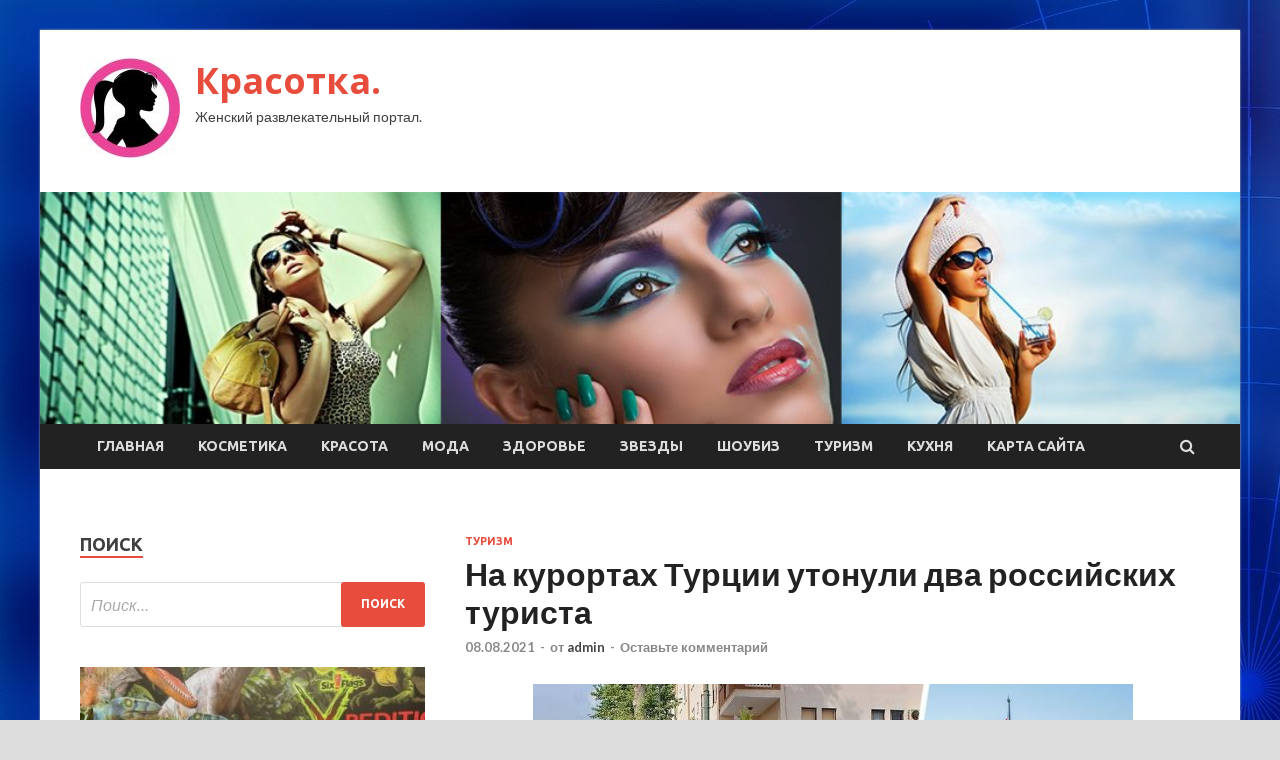

--- FILE ---
content_type: text/html; charset=UTF-8
request_url: https://portal-krasotka.ru/turizm/na-kyrortah-tyrcii-ytonyli-dva-rossiiskih-tyrista.html
body_size: 16245
content:
<!DOCTYPE html>
<html lang="ru-RU">
<head>
<meta charset="UTF-8">
<meta name="viewport" content="width=device-width, initial-scale=1">
<link rel="profile" href="http://gmpg.org/xfn/11">

<title>На курортах Турции утонули два российских туриста &#8212; Красотка.</title>
<meta name='robots' content='max-image-preview:large' />
<link rel='dns-prefetch' href='//fonts.googleapis.com' />
<link rel="alternate" title="oEmbed (JSON)" type="application/json+oembed" href="https://portal-krasotka.ru/wp-json/oembed/1.0/embed?url=https%3A%2F%2Fportal-krasotka.ru%2Fturizm%2Fna-kyrortah-tyrcii-ytonyli-dva-rossiiskih-tyrista.html" />
<link rel="alternate" title="oEmbed (XML)" type="text/xml+oembed" href="https://portal-krasotka.ru/wp-json/oembed/1.0/embed?url=https%3A%2F%2Fportal-krasotka.ru%2Fturizm%2Fna-kyrortah-tyrcii-ytonyli-dva-rossiiskih-tyrista.html&#038;format=xml" />
<style id='wp-img-auto-sizes-contain-inline-css' type='text/css'>
img:is([sizes=auto i],[sizes^="auto," i]){contain-intrinsic-size:3000px 1500px}
/*# sourceURL=wp-img-auto-sizes-contain-inline-css */
</style>
<style id='wp-block-library-inline-css' type='text/css'>
:root{--wp-block-synced-color:#7a00df;--wp-block-synced-color--rgb:122,0,223;--wp-bound-block-color:var(--wp-block-synced-color);--wp-editor-canvas-background:#ddd;--wp-admin-theme-color:#007cba;--wp-admin-theme-color--rgb:0,124,186;--wp-admin-theme-color-darker-10:#006ba1;--wp-admin-theme-color-darker-10--rgb:0,107,160.5;--wp-admin-theme-color-darker-20:#005a87;--wp-admin-theme-color-darker-20--rgb:0,90,135;--wp-admin-border-width-focus:2px}@media (min-resolution:192dpi){:root{--wp-admin-border-width-focus:1.5px}}.wp-element-button{cursor:pointer}:root .has-very-light-gray-background-color{background-color:#eee}:root .has-very-dark-gray-background-color{background-color:#313131}:root .has-very-light-gray-color{color:#eee}:root .has-very-dark-gray-color{color:#313131}:root .has-vivid-green-cyan-to-vivid-cyan-blue-gradient-background{background:linear-gradient(135deg,#00d084,#0693e3)}:root .has-purple-crush-gradient-background{background:linear-gradient(135deg,#34e2e4,#4721fb 50%,#ab1dfe)}:root .has-hazy-dawn-gradient-background{background:linear-gradient(135deg,#faaca8,#dad0ec)}:root .has-subdued-olive-gradient-background{background:linear-gradient(135deg,#fafae1,#67a671)}:root .has-atomic-cream-gradient-background{background:linear-gradient(135deg,#fdd79a,#004a59)}:root .has-nightshade-gradient-background{background:linear-gradient(135deg,#330968,#31cdcf)}:root .has-midnight-gradient-background{background:linear-gradient(135deg,#020381,#2874fc)}:root{--wp--preset--font-size--normal:16px;--wp--preset--font-size--huge:42px}.has-regular-font-size{font-size:1em}.has-larger-font-size{font-size:2.625em}.has-normal-font-size{font-size:var(--wp--preset--font-size--normal)}.has-huge-font-size{font-size:var(--wp--preset--font-size--huge)}.has-text-align-center{text-align:center}.has-text-align-left{text-align:left}.has-text-align-right{text-align:right}.has-fit-text{white-space:nowrap!important}#end-resizable-editor-section{display:none}.aligncenter{clear:both}.items-justified-left{justify-content:flex-start}.items-justified-center{justify-content:center}.items-justified-right{justify-content:flex-end}.items-justified-space-between{justify-content:space-between}.screen-reader-text{border:0;clip-path:inset(50%);height:1px;margin:-1px;overflow:hidden;padding:0;position:absolute;width:1px;word-wrap:normal!important}.screen-reader-text:focus{background-color:#ddd;clip-path:none;color:#444;display:block;font-size:1em;height:auto;left:5px;line-height:normal;padding:15px 23px 14px;text-decoration:none;top:5px;width:auto;z-index:100000}html :where(.has-border-color){border-style:solid}html :where([style*=border-top-color]){border-top-style:solid}html :where([style*=border-right-color]){border-right-style:solid}html :where([style*=border-bottom-color]){border-bottom-style:solid}html :where([style*=border-left-color]){border-left-style:solid}html :where([style*=border-width]){border-style:solid}html :where([style*=border-top-width]){border-top-style:solid}html :where([style*=border-right-width]){border-right-style:solid}html :where([style*=border-bottom-width]){border-bottom-style:solid}html :where([style*=border-left-width]){border-left-style:solid}html :where(img[class*=wp-image-]){height:auto;max-width:100%}:where(figure){margin:0 0 1em}html :where(.is-position-sticky){--wp-admin--admin-bar--position-offset:var(--wp-admin--admin-bar--height,0px)}@media screen and (max-width:600px){html :where(.is-position-sticky){--wp-admin--admin-bar--position-offset:0px}}

/*# sourceURL=wp-block-library-inline-css */
</style><style id='global-styles-inline-css' type='text/css'>
:root{--wp--preset--aspect-ratio--square: 1;--wp--preset--aspect-ratio--4-3: 4/3;--wp--preset--aspect-ratio--3-4: 3/4;--wp--preset--aspect-ratio--3-2: 3/2;--wp--preset--aspect-ratio--2-3: 2/3;--wp--preset--aspect-ratio--16-9: 16/9;--wp--preset--aspect-ratio--9-16: 9/16;--wp--preset--color--black: #000000;--wp--preset--color--cyan-bluish-gray: #abb8c3;--wp--preset--color--white: #ffffff;--wp--preset--color--pale-pink: #f78da7;--wp--preset--color--vivid-red: #cf2e2e;--wp--preset--color--luminous-vivid-orange: #ff6900;--wp--preset--color--luminous-vivid-amber: #fcb900;--wp--preset--color--light-green-cyan: #7bdcb5;--wp--preset--color--vivid-green-cyan: #00d084;--wp--preset--color--pale-cyan-blue: #8ed1fc;--wp--preset--color--vivid-cyan-blue: #0693e3;--wp--preset--color--vivid-purple: #9b51e0;--wp--preset--gradient--vivid-cyan-blue-to-vivid-purple: linear-gradient(135deg,rgb(6,147,227) 0%,rgb(155,81,224) 100%);--wp--preset--gradient--light-green-cyan-to-vivid-green-cyan: linear-gradient(135deg,rgb(122,220,180) 0%,rgb(0,208,130) 100%);--wp--preset--gradient--luminous-vivid-amber-to-luminous-vivid-orange: linear-gradient(135deg,rgb(252,185,0) 0%,rgb(255,105,0) 100%);--wp--preset--gradient--luminous-vivid-orange-to-vivid-red: linear-gradient(135deg,rgb(255,105,0) 0%,rgb(207,46,46) 100%);--wp--preset--gradient--very-light-gray-to-cyan-bluish-gray: linear-gradient(135deg,rgb(238,238,238) 0%,rgb(169,184,195) 100%);--wp--preset--gradient--cool-to-warm-spectrum: linear-gradient(135deg,rgb(74,234,220) 0%,rgb(151,120,209) 20%,rgb(207,42,186) 40%,rgb(238,44,130) 60%,rgb(251,105,98) 80%,rgb(254,248,76) 100%);--wp--preset--gradient--blush-light-purple: linear-gradient(135deg,rgb(255,206,236) 0%,rgb(152,150,240) 100%);--wp--preset--gradient--blush-bordeaux: linear-gradient(135deg,rgb(254,205,165) 0%,rgb(254,45,45) 50%,rgb(107,0,62) 100%);--wp--preset--gradient--luminous-dusk: linear-gradient(135deg,rgb(255,203,112) 0%,rgb(199,81,192) 50%,rgb(65,88,208) 100%);--wp--preset--gradient--pale-ocean: linear-gradient(135deg,rgb(255,245,203) 0%,rgb(182,227,212) 50%,rgb(51,167,181) 100%);--wp--preset--gradient--electric-grass: linear-gradient(135deg,rgb(202,248,128) 0%,rgb(113,206,126) 100%);--wp--preset--gradient--midnight: linear-gradient(135deg,rgb(2,3,129) 0%,rgb(40,116,252) 100%);--wp--preset--font-size--small: 13px;--wp--preset--font-size--medium: 20px;--wp--preset--font-size--large: 36px;--wp--preset--font-size--x-large: 42px;--wp--preset--spacing--20: 0.44rem;--wp--preset--spacing--30: 0.67rem;--wp--preset--spacing--40: 1rem;--wp--preset--spacing--50: 1.5rem;--wp--preset--spacing--60: 2.25rem;--wp--preset--spacing--70: 3.38rem;--wp--preset--spacing--80: 5.06rem;--wp--preset--shadow--natural: 6px 6px 9px rgba(0, 0, 0, 0.2);--wp--preset--shadow--deep: 12px 12px 50px rgba(0, 0, 0, 0.4);--wp--preset--shadow--sharp: 6px 6px 0px rgba(0, 0, 0, 0.2);--wp--preset--shadow--outlined: 6px 6px 0px -3px rgb(255, 255, 255), 6px 6px rgb(0, 0, 0);--wp--preset--shadow--crisp: 6px 6px 0px rgb(0, 0, 0);}:where(.is-layout-flex){gap: 0.5em;}:where(.is-layout-grid){gap: 0.5em;}body .is-layout-flex{display: flex;}.is-layout-flex{flex-wrap: wrap;align-items: center;}.is-layout-flex > :is(*, div){margin: 0;}body .is-layout-grid{display: grid;}.is-layout-grid > :is(*, div){margin: 0;}:where(.wp-block-columns.is-layout-flex){gap: 2em;}:where(.wp-block-columns.is-layout-grid){gap: 2em;}:where(.wp-block-post-template.is-layout-flex){gap: 1.25em;}:where(.wp-block-post-template.is-layout-grid){gap: 1.25em;}.has-black-color{color: var(--wp--preset--color--black) !important;}.has-cyan-bluish-gray-color{color: var(--wp--preset--color--cyan-bluish-gray) !important;}.has-white-color{color: var(--wp--preset--color--white) !important;}.has-pale-pink-color{color: var(--wp--preset--color--pale-pink) !important;}.has-vivid-red-color{color: var(--wp--preset--color--vivid-red) !important;}.has-luminous-vivid-orange-color{color: var(--wp--preset--color--luminous-vivid-orange) !important;}.has-luminous-vivid-amber-color{color: var(--wp--preset--color--luminous-vivid-amber) !important;}.has-light-green-cyan-color{color: var(--wp--preset--color--light-green-cyan) !important;}.has-vivid-green-cyan-color{color: var(--wp--preset--color--vivid-green-cyan) !important;}.has-pale-cyan-blue-color{color: var(--wp--preset--color--pale-cyan-blue) !important;}.has-vivid-cyan-blue-color{color: var(--wp--preset--color--vivid-cyan-blue) !important;}.has-vivid-purple-color{color: var(--wp--preset--color--vivid-purple) !important;}.has-black-background-color{background-color: var(--wp--preset--color--black) !important;}.has-cyan-bluish-gray-background-color{background-color: var(--wp--preset--color--cyan-bluish-gray) !important;}.has-white-background-color{background-color: var(--wp--preset--color--white) !important;}.has-pale-pink-background-color{background-color: var(--wp--preset--color--pale-pink) !important;}.has-vivid-red-background-color{background-color: var(--wp--preset--color--vivid-red) !important;}.has-luminous-vivid-orange-background-color{background-color: var(--wp--preset--color--luminous-vivid-orange) !important;}.has-luminous-vivid-amber-background-color{background-color: var(--wp--preset--color--luminous-vivid-amber) !important;}.has-light-green-cyan-background-color{background-color: var(--wp--preset--color--light-green-cyan) !important;}.has-vivid-green-cyan-background-color{background-color: var(--wp--preset--color--vivid-green-cyan) !important;}.has-pale-cyan-blue-background-color{background-color: var(--wp--preset--color--pale-cyan-blue) !important;}.has-vivid-cyan-blue-background-color{background-color: var(--wp--preset--color--vivid-cyan-blue) !important;}.has-vivid-purple-background-color{background-color: var(--wp--preset--color--vivid-purple) !important;}.has-black-border-color{border-color: var(--wp--preset--color--black) !important;}.has-cyan-bluish-gray-border-color{border-color: var(--wp--preset--color--cyan-bluish-gray) !important;}.has-white-border-color{border-color: var(--wp--preset--color--white) !important;}.has-pale-pink-border-color{border-color: var(--wp--preset--color--pale-pink) !important;}.has-vivid-red-border-color{border-color: var(--wp--preset--color--vivid-red) !important;}.has-luminous-vivid-orange-border-color{border-color: var(--wp--preset--color--luminous-vivid-orange) !important;}.has-luminous-vivid-amber-border-color{border-color: var(--wp--preset--color--luminous-vivid-amber) !important;}.has-light-green-cyan-border-color{border-color: var(--wp--preset--color--light-green-cyan) !important;}.has-vivid-green-cyan-border-color{border-color: var(--wp--preset--color--vivid-green-cyan) !important;}.has-pale-cyan-blue-border-color{border-color: var(--wp--preset--color--pale-cyan-blue) !important;}.has-vivid-cyan-blue-border-color{border-color: var(--wp--preset--color--vivid-cyan-blue) !important;}.has-vivid-purple-border-color{border-color: var(--wp--preset--color--vivid-purple) !important;}.has-vivid-cyan-blue-to-vivid-purple-gradient-background{background: var(--wp--preset--gradient--vivid-cyan-blue-to-vivid-purple) !important;}.has-light-green-cyan-to-vivid-green-cyan-gradient-background{background: var(--wp--preset--gradient--light-green-cyan-to-vivid-green-cyan) !important;}.has-luminous-vivid-amber-to-luminous-vivid-orange-gradient-background{background: var(--wp--preset--gradient--luminous-vivid-amber-to-luminous-vivid-orange) !important;}.has-luminous-vivid-orange-to-vivid-red-gradient-background{background: var(--wp--preset--gradient--luminous-vivid-orange-to-vivid-red) !important;}.has-very-light-gray-to-cyan-bluish-gray-gradient-background{background: var(--wp--preset--gradient--very-light-gray-to-cyan-bluish-gray) !important;}.has-cool-to-warm-spectrum-gradient-background{background: var(--wp--preset--gradient--cool-to-warm-spectrum) !important;}.has-blush-light-purple-gradient-background{background: var(--wp--preset--gradient--blush-light-purple) !important;}.has-blush-bordeaux-gradient-background{background: var(--wp--preset--gradient--blush-bordeaux) !important;}.has-luminous-dusk-gradient-background{background: var(--wp--preset--gradient--luminous-dusk) !important;}.has-pale-ocean-gradient-background{background: var(--wp--preset--gradient--pale-ocean) !important;}.has-electric-grass-gradient-background{background: var(--wp--preset--gradient--electric-grass) !important;}.has-midnight-gradient-background{background: var(--wp--preset--gradient--midnight) !important;}.has-small-font-size{font-size: var(--wp--preset--font-size--small) !important;}.has-medium-font-size{font-size: var(--wp--preset--font-size--medium) !important;}.has-large-font-size{font-size: var(--wp--preset--font-size--large) !important;}.has-x-large-font-size{font-size: var(--wp--preset--font-size--x-large) !important;}
/*# sourceURL=global-styles-inline-css */
</style>

<style id='classic-theme-styles-inline-css' type='text/css'>
/*! This file is auto-generated */
.wp-block-button__link{color:#fff;background-color:#32373c;border-radius:9999px;box-shadow:none;text-decoration:none;padding:calc(.667em + 2px) calc(1.333em + 2px);font-size:1.125em}.wp-block-file__button{background:#32373c;color:#fff;text-decoration:none}
/*# sourceURL=/wp-includes/css/classic-themes.min.css */
</style>
<link rel='stylesheet' id='hitmag-style-css' href='https://portal-krasotka.ru/wp-content/themes/hitmag/style.css' type='text/css' media='all' />
<link rel='stylesheet' id='jquery-flexslider-css' href='https://portal-krasotka.ru/wp-content/themes/hitmag/css/flexslider.css' type='text/css' media='screen' />
<link rel='stylesheet' id='jquery-magnific-popup-css' href='https://portal-krasotka.ru/wp-content/themes/hitmag/css/magnific-popup.css' type='text/css' media='all' />
<script type="text/javascript" src="https://portal-krasotka.ru/wp-includes/js/jquery/jquery.min.js" id="jquery-core-js"></script>
<script type="text/javascript" src="https://portal-krasotka.ru/wp-includes/js/jquery/jquery-migrate.min.js" id="jquery-migrate-js"></script>
<script type="text/javascript" id="wp-disable-css-lazy-load-js-extra">
/* <![CDATA[ */
var WpDisableAsyncLinks = {"wp-disable-font-awesome":"https://portal-krasotka.ru/wp-content/themes/hitmag/css/font-awesome.min.css","wp-disable-google-fonts":"//fonts.googleapis.com/css?family=Ubuntu:400,500,700|Lato:400,700,400italic,700italic|Open%20Sans:400,400italic,700&subset=latin,latin-ext"};
//# sourceURL=wp-disable-css-lazy-load-js-extra
/* ]]> */
</script>
<script type="text/javascript" src="https://portal-krasotka.ru/wp-content/plugins/wp-disable/js/css-lazy-load.min.js" id="wp-disable-css-lazy-load-js"></script>
<link rel="canonical" href="https://portal-krasotka.ru/turizm/na-kyrortah-tyrcii-ytonyli-dva-rossiiskih-tyrista.html" />
<link rel="pingback" href="https://portal-krasotka.ru/xmlrpc.php">
<meta name="description" content="                                                                                                                                                                                              ">
<style type="text/css" id="custom-background-css">
body.custom-background { background-image: url("https://portal-krasotka.ru/wp-content/uploads/2021/08/sinyaya.jpg"); background-position: left top; background-size: auto; background-repeat: repeat; background-attachment: scroll; }
</style>
	<link rel="icon" href="https://portal-krasotka.ru/wp-content/uploads/2021/08/woman-150x150.jpg" sizes="32x32" />
<link rel="icon" href="https://portal-krasotka.ru/wp-content/uploads/2021/08/woman-300x300.jpg" sizes="192x192" />
<link rel="apple-touch-icon" href="https://portal-krasotka.ru/wp-content/uploads/2021/08/woman-300x300.jpg" />
<meta name="msapplication-TileImage" content="https://portal-krasotka.ru/wp-content/uploads/2021/08/woman-300x300.jpg" />
<link rel="alternate" type="application/rss+xml" title="RSS" href="https://portal-krasotka.ru/rsslatest.xml" /></head>

<body class="wp-singular post-template-default single single-post postid-979 single-format-standard custom-background wp-custom-logo wp-theme-hitmag th-left-sidebar">

<div id="page" class="site hitmag-wrapper">
	<a class="skip-link screen-reader-text" href="#content">Перейти к содержимому</a>

	<header id="masthead" class="site-header" role="banner">
		
		
		<div class="header-main-area">
			<div class="hm-container">
			<div class="site-branding">
				<div class="site-branding-content">
					<div class="hm-logo">
						<a href="https://portal-krasotka.ru/" class="custom-logo-link" rel="home"><img width="100" height="100" src="https://portal-krasotka.ru/wp-content/uploads/2021/08/woman-e1628186426555.jpg" class="custom-logo" alt="Красотка." decoding="async" /></a>					</div><!-- .hm-logo -->

					<div class="hm-site-title">
													<p class="site-title"><a href="https://portal-krasotka.ru/" rel="home">Красотка.</a></p>
													<p class="site-description">Женский развлекательный портал.</p>
											</div><!-- .hm-site-title -->
				</div><!-- .site-branding-content -->
			</div><!-- .site-branding -->

						</div><!-- .hm-container -->
		</div><!-- .header-main-area -->

		<div class="hm-header-image"><img src="https://portal-krasotka.ru/wp-content/uploads/2021/08/krasotka_croped.jpg" height="199" width="1030" alt="" /></div>
		<div class="hm-nav-container">
			<nav id="site-navigation" class="main-navigation" role="navigation">
				<div class="hm-container">
				<div class="menu-glavnoe-menyu-container"><ul id="primary-menu" class="menu"><li id="menu-item-226" class="menu-item menu-item-type-post_type menu-item-object-page menu-item-home menu-item-226"><a href="https://portal-krasotka.ru/">Главная</a></li>
<li id="menu-item-218" class="menu-item menu-item-type-taxonomy menu-item-object-category menu-item-218"><a href="https://portal-krasotka.ru/category/kosmetika">Косметика</a></li>
<li id="menu-item-219" class="menu-item menu-item-type-taxonomy menu-item-object-category menu-item-219"><a href="https://portal-krasotka.ru/category/krasota">Красота</a></li>
<li id="menu-item-216" class="menu-item menu-item-type-taxonomy menu-item-object-category menu-item-216"><a href="https://portal-krasotka.ru/category/moda">Мода</a></li>
<li id="menu-item-221" class="menu-item menu-item-type-taxonomy menu-item-object-category menu-item-221"><a href="https://portal-krasotka.ru/category/zdorove">Здоровье</a></li>
<li id="menu-item-217" class="menu-item menu-item-type-taxonomy menu-item-object-category menu-item-217"><a href="https://portal-krasotka.ru/category/zvezdy">Звезды</a></li>
<li id="menu-item-223" class="menu-item menu-item-type-taxonomy menu-item-object-category menu-item-223"><a href="https://portal-krasotka.ru/category/shoubiz">Шоубиз</a></li>
<li id="menu-item-220" class="menu-item menu-item-type-taxonomy menu-item-object-category current-post-ancestor current-menu-parent current-post-parent menu-item-220"><a href="https://portal-krasotka.ru/category/turizm">Туризм</a></li>
<li id="menu-item-222" class="menu-item menu-item-type-taxonomy menu-item-object-category menu-item-222"><a href="https://portal-krasotka.ru/category/kuxnya">Кухня</a></li>
<li id="menu-item-224" class="menu-item menu-item-type-post_type menu-item-object-page menu-item-224"><a href="https://portal-krasotka.ru/karta-sajta">Карта сайта</a></li>
</ul></div>
									<div class="hm-search-button-icon"></div>
					<div class="hm-search-box-container">
						<div class="hm-search-box">
							<form role="search" method="get" class="search-form" action="https://portal-krasotka.ru/">
				<label>
					<span class="screen-reader-text">Найти:</span>
					<input type="search" class="search-field" placeholder="Поиск&hellip;" value="" name="s" />
				</label>
				<input type="submit" class="search-submit" value="Поиск" />
			</form>						</div><!-- th-search-box -->
					</div><!-- .th-search-box-container -->
								</div><!-- .hm-container -->
			</nav><!-- #site-navigation -->
			<a href="#" class="navbutton" id="main-nav-button">Главное меню</a>
			<div class="responsive-mainnav"></div>
		</div><!-- .hm-nav-container -->

		
	</header><!-- #masthead -->

	<div id="content" class="site-content">
		<div class="hm-container">

	<div id="primary" class="content-area">
		<main id="main" class="site-main" role="main">

		
<article id="post-979" class="hitmag-single post-979 post type-post status-publish format-standard has-post-thumbnail hentry category-turizm">
	<header class="entry-header">
		<div class="cat-links"><a href="https://portal-krasotka.ru/category/turizm" rel="category tag">Туризм</a></div><h1 class="entry-title">На курортах Турции утонули два российских туриста</h1>		<div class="entry-meta">
			<span class="posted-on"><a href="https://portal-krasotka.ru/turizm/na-kyrortah-tyrcii-ytonyli-dva-rossiiskih-tyrista.html" rel="bookmark"><time class="entry-date published updated" datetime="2021-08-08T12:30:03+03:00">08.08.2021</time></a></span><span class="meta-sep"> - </span><span class="byline"> от <span class="author vcard"><a class="url fn n" href="https://portal-krasotka.ru/author/admin">admin</a></span></span><span class="meta-sep"> - </span><span class="comments-link"><a href="https://portal-krasotka.ru/turizm/na-kyrortah-tyrcii-ytonyli-dva-rossiiskih-tyrista.html#respond">Оставьте комментарий</a></span>		</div><!-- .entry-meta -->
		
	</header><!-- .entry-header -->
	
	

	<div class="entry-content">
		<p><img decoding="async" alt="На курортах Турции утонули два российских туриста" src="/wp-content/uploads/2021/08/na-kurortah-turcii-utonuli-dva-rossijskih-turista-35c54cb.jpg" class="aligncenter" />                                                                 </p>
<ul class="news-list-subscribers">
<li class="grid__col-auto sign">                                               </li>
<li class="grid__col-auto sign" title="Подписка на Google. News">                                               </li>
<li class="grid__col-auto sign" style="min-width: 100px">                      </li>
<li class="grid__col-auto sign">                                                                         </li>
</ul>
<p>Двое российских туристов утонули на турецких курортах за один день. Об этом сообщили турецкие СМИ со ссылкой на местную жандармерию.</p>
<p>По данным турецких газет, турист в возрасте 60 лет вышел поплавать в море в курортном районе Кестель в Алании и через некоторое время <span id="more-979"></span>пропал. Личность погибшего устанавливается, очевидцы утверждают, что мужчина был россиянином.</p>
<p>Второй случай произошел тоже в Алании. Мужчина пошел искупаться в море днем и заодно остыть от жары. Спустя некоторое время, он стал тонуть. Отдыхающие на пляже туристы бросились ему на помощь и вытащили на берег. Несмотря на все усилия, подоспевшие медики констатировали его смерть. Погибшим оказался 47-летний россиянин.</p>
<p>Тела российских туристов было отправлены в судебно-медицинское учреждение Анталии для проведения вскрытия после прокурорских проверок. Начатые жандармерией проверки по инциденту продолжаются.</p>
<p>Чтобы избежать опасности утопления, необходимо помнить, что в жаркие дневные часы нужно находиться в тени или в помещении, особенно туристам, имеющим проблемы со здоровьем. Кроме того, носить головные уборы и не употреблять алкоголь.</p>
<p>Ранее сообщалось, что туристов накрыло черное облако: туризм Турции сообщил о провале сезона &#8212; подробности читайте по данной ссылке.</p>
<p dir="ltr">
<p>Источник: <a href="http://www.tourprom.ru/news/51525/" rel="nofollow noopener" target="_blank"> tourprom.ru</a> </p>
	</div><!-- .entry-content -->

	<footer class="entry-footer">
			</footer><!-- .entry-footer -->
</article><!-- #post-## -->

    <div class="hm-related-posts">
    
    <div class="wt-container">
        <h4 class="widget-title">Похожие записи</h4>
    </div>

    <div class="hmrp-container">

        
                <div class="hm-rel-post">
                    <a href="https://portal-krasotka.ru/turizm/antaliia-obiavila-o-dopyske-v-obshestvennye-mesta-tolko-po-medspravke.html" rel="bookmark" title="Анталия объявила о допуске в общественные места только по медсправке">
                        <img width="348" height="215" src="https://portal-krasotka.ru/wp-content/uploads/2021/08/antalija-objavila-o-dopuske-v-obshhestvennye-mesta-tolko-po-medspravke-8b1ffa4-348x215.jpg" class="attachment-hitmag-grid size-hitmag-grid wp-post-image" alt="" decoding="async" fetchpriority="high" />                    </a>
                    <h3 class="post-title">
                        <a href="https://portal-krasotka.ru/turizm/antaliia-obiavila-o-dopyske-v-obshestvennye-mesta-tolko-po-medspravke.html" rel="bookmark" title="Анталия объявила о допуске в общественные места только по медсправке">
                            Анталия объявила о допуске в общественные места только по медсправке                        </a>
                    </h3>
                    <p class="hms-meta"><time class="entry-date published updated" datetime="2021-08-27T04:30:05+03:00">27.08.2021</time></p>
                </div>
            
            
                <div class="hm-rel-post">
                    <a href="https://portal-krasotka.ru/turizm/stalo-izvestno-kakie-kyrorty-i-pliaji-ispanii-ischeznyt-v-blijaishee-vremia.html" rel="bookmark" title="Стало известно, какие курорты и пляжи Испании исчезнут в ближайшее время">
                        <img width="348" height="215" src="https://portal-krasotka.ru/wp-content/uploads/2021/08/stalo-izvestno-kakie-kurorty-i-pljazhi-ispanii-ischeznut-v-blizhajshee-vremja-bde2a26-348x215.jpg" class="attachment-hitmag-grid size-hitmag-grid wp-post-image" alt="" decoding="async" />                    </a>
                    <h3 class="post-title">
                        <a href="https://portal-krasotka.ru/turizm/stalo-izvestno-kakie-kyrorty-i-pliaji-ispanii-ischeznyt-v-blijaishee-vremia.html" rel="bookmark" title="Стало известно, какие курорты и пляжи Испании исчезнут в ближайшее время">
                            Стало известно, какие курорты и пляжи Испании исчезнут в ближайшее время                        </a>
                    </h3>
                    <p class="hms-meta"><time class="entry-date published updated" datetime="2021-08-27T04:30:04+03:00">27.08.2021</time></p>
                </div>
            
            
                <div class="hm-rel-post">
                    <a href="https://portal-krasotka.ru/turizm/chinovniki-rosaviacii-opredelilis-s-charterami-v-egipet-polnoe-razocharovanie-y-tyristov-i-tyrfirm.html" rel="bookmark" title="Чиновники Росавиации определились с чартерами в Египет: полное разочарование у туристов и турфирм">
                        <img width="348" height="215" src="https://portal-krasotka.ru/wp-content/uploads/2021/08/chinovniki-rosaviacii-opredelilis-s-charterami-v-egipet-polnoe-razocharovanie-u-turistov-i-turfirm-926cf28-348x215.jpg" class="attachment-hitmag-grid size-hitmag-grid wp-post-image" alt="" decoding="async" />                    </a>
                    <h3 class="post-title">
                        <a href="https://portal-krasotka.ru/turizm/chinovniki-rosaviacii-opredelilis-s-charterami-v-egipet-polnoe-razocharovanie-y-tyristov-i-tyrfirm.html" rel="bookmark" title="Чиновники Росавиации определились с чартерами в Египет: полное разочарование у туристов и турфирм">
                            Чиновники Росавиации определились с чартерами в Египет: полное разочарование у туристов и турфирм                        </a>
                    </h3>
                    <p class="hms-meta"><time class="entry-date published updated" datetime="2021-08-27T04:30:03+03:00">27.08.2021</time></p>
                </div>
            
            
    </div>
    </div>

    
	<nav class="navigation post-navigation" aria-label="Записи">
		<h2 class="screen-reader-text">Навигация по записям</h2>
		<div class="nav-links"><div class="nav-previous"><a href="https://portal-krasotka.ru/krasota/formyla-vody-kakie-morskie-komponenty-ispolzyut-buti-brendy-i-dlia-kakih-celei.html" rel="prev"><span class="meta-nav" aria-hidden="true">Предыдущая статья</span> <span class="post-title">Формула воды: какие морские компоненты используют бьюти-бренды и для каких целей</span></a></div><div class="nav-next"><a href="https://portal-krasotka.ru/turizm/vozvrashaushihsia-iz-tyrcii-tyristov-bydyt-sajat-v-observator-po-povyshennoi-stavke.html" rel="next"><span class="meta-nav" aria-hidden="true">Следующая статья</span> <span class="post-title">Возвращающихся из Турции туристов будут сажать в обсерватор по повышенной ставке</span></a></div></div>
	</nav><div class="hm-authorbox">

    <div class="hm-author-img">
        <img alt='' src='https://secure.gravatar.com/avatar/5fdb85cac86e45de2473cae2fb150b8501f466c267d3d07ed0727a97153d5b64?s=100&#038;d=mm&#038;r=g' srcset='https://secure.gravatar.com/avatar/5fdb85cac86e45de2473cae2fb150b8501f466c267d3d07ed0727a97153d5b64?s=200&#038;d=mm&#038;r=g 2x' class='avatar avatar-100 photo' height='100' width='100' loading='lazy' decoding='async'/>    </div>

    <div class="hm-author-content">
        <h4 class="author-name">О admin</h4>
        <p class="author-description"></p>
        <a class="author-posts-link" href="https://portal-krasotka.ru/author/admin" title="admin">
            Посмотреть все записи автора admin &rarr;        </a>
    </div>

</div>
		</main><!-- #main -->
	</div><!-- #primary -->

<p></p>

<script async="async" src="https://w.uptolike.com/widgets/v1/zp.js?pid=lf06c470a583c1e3e13a6210ed148ad332eaecb71c" type="text/javascript"></script>

<aside id="secondary" class="widget-area" role="complementary">
	<section id="search-3" class="widget widget_search"><h4 class="widget-title">Поиск</h4><form role="search" method="get" class="search-form" action="https://portal-krasotka.ru/">
				<label>
					<span class="screen-reader-text">Найти:</span>
					<input type="search" class="search-field" placeholder="Поиск&hellip;" value="" name="s" />
				</label>
				<input type="submit" class="search-submit" value="Поиск" />
			</form></section><section id="hitmag_dual_category_posts-2" class="widget widget_hitmag_dual_category_posts">		<!-- Category 1 -->
		<div class="hm-dualc-left">
			
                                                                    
                        <div class="hmbd-post">
                                                            <a href="https://portal-krasotka.ru/shoubiz/kak-zvezdy-doljniki-yskolzaut-za-granicy.html" title="Как звезды-должники ускользают за границу?"><img width="348" height="215" src="https://portal-krasotka.ru/wp-content/uploads/2021/08/kak-zvezdy-dolzhniki-uskolzajut-za-granicu-b84100a-348x215.jpg" class="attachment-hitmag-grid size-hitmag-grid wp-post-image" alt="" decoding="async" loading="lazy" /></a>
                            
                            <div class="cat-links"><a href="https://portal-krasotka.ru/category/shoubiz" rel="category tag">Шоубиз</a></div>
                            <h3 class="hmb-entry-title"><a href="https://portal-krasotka.ru/shoubiz/kak-zvezdy-doljniki-yskolzaut-za-granicy.html" rel="bookmark">Как звезды-должники ускользают за границу?</a></h3>						

                            <div class="hmb-entry-meta">
                                <span class="posted-on"><a href="https://portal-krasotka.ru/shoubiz/kak-zvezdy-doljniki-yskolzaut-za-granicy.html" rel="bookmark"><time class="entry-date published updated" datetime="2021-08-24T13:30:03+03:00">24.08.2021</time></a></span><span class="meta-sep"> - </span><span class="byline"> от <span class="author vcard"><a class="url fn n" href="https://portal-krasotka.ru/author/admin">admin</a></span></span><span class="meta-sep"> - </span><span class="comments-link"><a href="https://portal-krasotka.ru/shoubiz/kak-zvezdy-doljniki-yskolzaut-za-granicy.html#respond">Оставьте комментарий</a></span>                            </div><!-- .entry-meta -->

                            <div class="hmb-entry-summary"><p>Как звезды-должники ускользают за границу? Артисты, попавшие в базу судебных приставов из-за непогашенных финансовых обязательств, должны были бы сидеть дома. Ведь в таких случаях налагается запрет на пересечение границы. Но &hellip; </p>
</div>
                        </div><!-- .hmbd-post -->

                                                                                                    <div class="hms-post">
                                                            <div class="hms-thumb">
                                    <a href="https://portal-krasotka.ru/shoubiz/sekretnye-poloviny.html" rel="bookmark" title="Секретные половины">	
                                        <img width="135" height="93" src="https://portal-krasotka.ru/wp-content/uploads/2021/08/sekretnye-poloviny-204c0b4-135x93.jpg" class="attachment-hitmag-thumbnail size-hitmag-thumbnail wp-post-image" alt="" decoding="async" loading="lazy" />                                    </a>
                                </div>
                                                        <div class="hms-details">
                                <h3 class="hms-title"><a href="https://portal-krasotka.ru/shoubiz/sekretnye-poloviny.html" rel="bookmark">Секретные половины</a></h3>                                <p class="hms-meta"><time class="entry-date published updated" datetime="2021-08-23T21:30:04+03:00">23.08.2021</time></p>
                            </div>
                        </div>
                                                                                                    <div class="hms-post">
                                                            <div class="hms-thumb">
                                    <a href="https://portal-krasotka.ru/shoubiz/on-byl-odinokim-i-nikomy-ne-nyjnym.html" rel="bookmark" title="«Он был одиноким и никому не нужным»">	
                                        <img width="135" height="93" src="https://portal-krasotka.ru/wp-content/uploads/2021/08/onnbspbyl-odinokim-i-nikomu-ne-nuzhnym-adf7233-135x93.jpg" class="attachment-hitmag-thumbnail size-hitmag-thumbnail wp-post-image" alt="" decoding="async" loading="lazy" />                                    </a>
                                </div>
                                                        <div class="hms-details">
                                <h3 class="hms-title"><a href="https://portal-krasotka.ru/shoubiz/on-byl-odinokim-i-nikomy-ne-nyjnym.html" rel="bookmark">«Он был одиноким и никому не нужным»</a></h3>                                <p class="hms-meta"><time class="entry-date published updated" datetime="2021-08-23T21:30:02+03:00">23.08.2021</time></p>
                            </div>
                        </div>
                                                                                                    <div class="hms-post">
                                                            <div class="hms-thumb">
                                    <a href="https://portal-krasotka.ru/shoubiz/emmanyil-vitorgan-ia-ne-rasporiajaus-svoei-jiznu.html" rel="bookmark" title="Эммануил Виторган: «Я не распоряжаюсь своей жизнью»">	
                                        <img width="135" height="93" src="https://portal-krasotka.ru/wp-content/uploads/2021/08/emmanuil-vitorgan-ja-ne-rasporjazhajus-svoej-zhiznju-c385fc6-135x93.jpg" class="attachment-hitmag-thumbnail size-hitmag-thumbnail wp-post-image" alt="" decoding="async" loading="lazy" />                                    </a>
                                </div>
                                                        <div class="hms-details">
                                <h3 class="hms-title"><a href="https://portal-krasotka.ru/shoubiz/emmanyil-vitorgan-ia-ne-rasporiajaus-svoei-jiznu.html" rel="bookmark">Эммануил Виторган: «Я не распоряжаюсь своей жизнью»</a></h3>                                <p class="hms-meta"><time class="entry-date published updated" datetime="2021-08-22T13:30:03+03:00">22.08.2021</time></p>
                            </div>
                        </div>
                                                                                                    <div class="hms-post">
                                                            <div class="hms-thumb">
                                    <a href="https://portal-krasotka.ru/shoubiz/zvezdnye-sekrety-krasoty-byvaut-opasny.html" rel="bookmark" title="Звездные секреты красоты бывают опасны!">	
                                        <img width="135" height="93" src="https://portal-krasotka.ru/wp-content/uploads/2021/08/zvezdnye-sekrety-krasoty-byvajut-opasny-475f6c2-135x93.jpg" class="attachment-hitmag-thumbnail size-hitmag-thumbnail wp-post-image" alt="" decoding="async" loading="lazy" />                                    </a>
                                </div>
                                                        <div class="hms-details">
                                <h3 class="hms-title"><a href="https://portal-krasotka.ru/shoubiz/zvezdnye-sekrety-krasoty-byvaut-opasny.html" rel="bookmark">Звездные секреты красоты бывают опасны!</a></h3>                                <p class="hms-meta"><time class="entry-date published updated" datetime="2021-08-21T13:30:03+03:00">21.08.2021</time></p>
                            </div>
                        </div>
                                                                                                    <div class="hms-post">
                                                            <div class="hms-thumb">
                                    <a href="https://portal-krasotka.ru/shoubiz/sverhdohody-kadyshevoi-ne-poet-a-vse-ravno-zarabatyvaet.html" rel="bookmark" title="Сверхдоходы Кадышевой: не поет, а все равно зарабатывает">	
                                        <img width="135" height="93" src="https://portal-krasotka.ru/wp-content/uploads/2021/08/sverhdohody-kadyshevoj-ne-poet-a-vse-ravno-zarabatyvaet-d7dbd59-135x93.jpg" class="attachment-hitmag-thumbnail size-hitmag-thumbnail wp-post-image" alt="" decoding="async" loading="lazy" />                                    </a>
                                </div>
                                                        <div class="hms-details">
                                <h3 class="hms-title"><a href="https://portal-krasotka.ru/shoubiz/sverhdohody-kadyshevoi-ne-poet-a-vse-ravno-zarabatyvaet.html" rel="bookmark">Сверхдоходы Кадышевой: не поет, а все равно зарабатывает</a></h3>                                <p class="hms-meta"><time class="entry-date published updated" datetime="2021-08-20T21:30:03+03:00">20.08.2021</time></p>
                            </div>
                        </div>
                                                                                    
		</div><!-- .hm-dualc-left -->


		<!-- Category 2 -->

		<div class="hm-dualc-right">
			
							
                            
                    <div class="hmbd-post">
                                                    <a href="https://portal-krasotka.ru/turizm/antaliia-obiavila-o-dopyske-v-obshestvennye-mesta-tolko-po-medspravke.html" title="Анталия объявила о допуске в общественные места только по медсправке"><img width="348" height="215" src="https://portal-krasotka.ru/wp-content/uploads/2021/08/antalija-objavila-o-dopuske-v-obshhestvennye-mesta-tolko-po-medspravke-8b1ffa4-348x215.jpg" class="attachment-hitmag-grid size-hitmag-grid wp-post-image" alt="" decoding="async" loading="lazy" /></a>
                        
                        <div class="cat-links"><a href="https://portal-krasotka.ru/category/turizm" rel="category tag">Туризм</a></div>
                        <h3 class="hmb-entry-title"><a href="https://portal-krasotka.ru/turizm/antaliia-obiavila-o-dopyske-v-obshestvennye-mesta-tolko-po-medspravke.html" rel="bookmark">Анталия объявила о допуске в общественные места только по медсправке</a></h3>						
                        
                        <div class="hmb-entry-meta">
                                <span class="posted-on"><a href="https://portal-krasotka.ru/turizm/antaliia-obiavila-o-dopyske-v-obshestvennye-mesta-tolko-po-medspravke.html" rel="bookmark"><time class="entry-date published updated" datetime="2021-08-27T04:30:05+03:00">27.08.2021</time></a></span><span class="meta-sep"> - </span><span class="byline"> от <span class="author vcard"><a class="url fn n" href="https://portal-krasotka.ru/author/admin">admin</a></span></span><span class="meta-sep"> - </span><span class="comments-link"><a href="https://portal-krasotka.ru/turizm/antaliia-obiavila-o-dopyske-v-obshestvennye-mesta-tolko-po-medspravke.html#respond">Оставьте комментарий</a></span>                        </div><!-- .entry-meta -->
                        <div class="hmb-entry-summary"><p>Обязательные медсправки для посещения общественных мест стали реальностью для главного турецкого курорта Анталии. О введение строгого фильтра для непривитых граждан заявила префектура курорта, опубликовав решение Совета по общественному здравоохранению. Такими</p>
</div>
                    </div><!-- .hmdb-post -->
                    
                                                                    
                    <div class="hms-post">
                                                    <div class="hms-thumb">
                                <a href="https://portal-krasotka.ru/turizm/stalo-izvestno-kakie-kyrorty-i-pliaji-ispanii-ischeznyt-v-blijaishee-vremia.html" rel="bookmark" title="Стало известно, какие курорты и пляжи Испании исчезнут в ближайшее время">	
                                    <img width="135" height="93" src="https://portal-krasotka.ru/wp-content/uploads/2021/08/stalo-izvestno-kakie-kurorty-i-pljazhi-ispanii-ischeznut-v-blizhajshee-vremja-bde2a26-135x93.jpg" class="attachment-hitmag-thumbnail size-hitmag-thumbnail wp-post-image" alt="" decoding="async" loading="lazy" />                                </a>
                            </div>
                                                <div class="hms-details">
                            <h3 class="hms-title"><a href="https://portal-krasotka.ru/turizm/stalo-izvestno-kakie-kyrorty-i-pliaji-ispanii-ischeznyt-v-blijaishee-vremia.html" rel="bookmark">Стало известно, какие курорты и пляжи Испании исчезнут в ближайшее время</a></h3>                            <p class="hms-meta"><time class="entry-date published updated" datetime="2021-08-27T04:30:04+03:00">27.08.2021</time></p>
                        </div>
                    </div>

                                                                    
                    <div class="hms-post">
                                                    <div class="hms-thumb">
                                <a href="https://portal-krasotka.ru/turizm/chinovniki-rosaviacii-opredelilis-s-charterami-v-egipet-polnoe-razocharovanie-y-tyristov-i-tyrfirm.html" rel="bookmark" title="Чиновники Росавиации определились с чартерами в Египет: полное разочарование у туристов и турфирм">	
                                    <img width="135" height="93" src="https://portal-krasotka.ru/wp-content/uploads/2021/08/chinovniki-rosaviacii-opredelilis-s-charterami-v-egipet-polnoe-razocharovanie-u-turistov-i-turfirm-926cf28-135x93.jpg" class="attachment-hitmag-thumbnail size-hitmag-thumbnail wp-post-image" alt="" decoding="async" loading="lazy" />                                </a>
                            </div>
                                                <div class="hms-details">
                            <h3 class="hms-title"><a href="https://portal-krasotka.ru/turizm/chinovniki-rosaviacii-opredelilis-s-charterami-v-egipet-polnoe-razocharovanie-y-tyristov-i-tyrfirm.html" rel="bookmark">Чиновники Росавиации определились с чартерами в Египет: полное разочарование у туристов и турфирм</a></h3>                            <p class="hms-meta"><time class="entry-date published updated" datetime="2021-08-27T04:30:03+03:00">27.08.2021</time></p>
                        </div>
                    </div>

                                                                    
                    <div class="hms-post">
                                                    <div class="hms-thumb">
                                <a href="https://portal-krasotka.ru/turizm/stalo-izvestno-kto-podjeg-kyrorty-v-tyrcii.html" rel="bookmark" title="Стало известно, кто поджёг курорты в Турции">	
                                    <img width="135" height="93" src="https://portal-krasotka.ru/wp-content/uploads/2021/08/stalo-izvestno-kto-podzhjog-kurorty-v-turcii-ecb2d0f-135x93.jpg" class="attachment-hitmag-thumbnail size-hitmag-thumbnail wp-post-image" alt="" decoding="async" loading="lazy" />                                </a>
                            </div>
                                                <div class="hms-details">
                            <h3 class="hms-title"><a href="https://portal-krasotka.ru/turizm/stalo-izvestno-kto-podjeg-kyrorty-v-tyrcii.html" rel="bookmark">Стало известно, кто поджёг курорты в Турции</a></h3>                            <p class="hms-meta"><time class="entry-date published updated" datetime="2021-08-26T20:30:04+03:00">26.08.2021</time></p>
                        </div>
                    </div>

                                                                    
                    <div class="hms-post">
                                                    <div class="hms-thumb">
                                <a href="https://portal-krasotka.ru/turizm/tez-tyr-obiavil-iz-kakih-gorodov-i-kogda-povezet-tyristov-v-hyrgady-i-sharm-el-sheih.html" rel="bookmark" title="Тез Тур объявил, из каких городов и когда повезёт туристов в Хургаду и Шарм-эль-Шейх">	
                                    <img width="135" height="93" src="https://portal-krasotka.ru/wp-content/uploads/2021/08/tez-tur-objavil-iz-kakih-gorodov-i-kogda-povezjot-turistov-v-hurgadu-i-sharm-el-shejh-75046c9-135x93.jpg" class="attachment-hitmag-thumbnail size-hitmag-thumbnail wp-post-image" alt="" decoding="async" loading="lazy" />                                </a>
                            </div>
                                                <div class="hms-details">
                            <h3 class="hms-title"><a href="https://portal-krasotka.ru/turizm/tez-tyr-obiavil-iz-kakih-gorodov-i-kogda-povezet-tyristov-v-hyrgady-i-sharm-el-sheih.html" rel="bookmark">Тез Тур объявил, из каких городов и когда повезёт туристов в Хургаду и Шарм-эль-Шейх</a></h3>                            <p class="hms-meta"><time class="entry-date published updated" datetime="2021-08-26T20:30:04+03:00">26.08.2021</time></p>
                        </div>
                    </div>

                                                                    
                    <div class="hms-post">
                                                    <div class="hms-thumb">
                                <a href="https://portal-krasotka.ru/turizm/tyreckii-otel-v-egipte-zaiavil-chto-tret-tyristov-y-nego-bydyt-rossiiskimi.html" rel="bookmark" title="Турецкий отель в Египте заявил, что треть туристов у него будут российскими">	
                                    <img width="135" height="93" src="https://portal-krasotka.ru/wp-content/uploads/2021/08/tureckij-otel-v-egipte-zajavil-chto-tret-turistov-u-nego-budut-rossijskimi-dcb68f7-135x93.jpg" class="attachment-hitmag-thumbnail size-hitmag-thumbnail wp-post-image" alt="" decoding="async" loading="lazy" />                                </a>
                            </div>
                                                <div class="hms-details">
                            <h3 class="hms-title"><a href="https://portal-krasotka.ru/turizm/tyreckii-otel-v-egipte-zaiavil-chto-tret-tyristov-y-nego-bydyt-rossiiskimi.html" rel="bookmark">Турецкий отель в Египте заявил, что треть туристов у него будут российскими</a></h3>                            <p class="hms-meta"><time class="entry-date published updated" datetime="2021-08-26T20:30:03+03:00">26.08.2021</time></p>
                        </div>
                    </div>

                                                                                
		</div><!--.hm-dualc-right-->


</section>
		<section id="recent-posts-3" class="widget widget_recent_entries">
		<h4 class="widget-title">Последние записи</h4>
		<ul>
											<li>
					<a href="https://portal-krasotka.ru/turizm/antaliia-obiavila-o-dopyske-v-obshestvennye-mesta-tolko-po-medspravke.html">Анталия объявила о допуске в общественные места только по медсправке</a>
									</li>
											<li>
					<a href="https://portal-krasotka.ru/turizm/stalo-izvestno-kakie-kyrorty-i-pliaji-ispanii-ischeznyt-v-blijaishee-vremia.html">Стало известно, какие курорты и пляжи Испании исчезнут в ближайшее время</a>
									</li>
											<li>
					<a href="https://portal-krasotka.ru/turizm/chinovniki-rosaviacii-opredelilis-s-charterami-v-egipet-polnoe-razocharovanie-y-tyristov-i-tyrfirm.html">Чиновники Росавиации определились с чартерами в Египет: полное разочарование у туристов и турфирм</a>
									</li>
											<li>
					<a href="https://portal-krasotka.ru/turizm/tez-tyr-obiavil-iz-kakih-gorodov-i-kogda-povezet-tyristov-v-hyrgady-i-sharm-el-sheih.html">Тез Тур объявил, из каких городов и когда повезёт туристов в Хургаду и Шарм-эль-Шейх</a>
									</li>
											<li>
					<a href="https://portal-krasotka.ru/turizm/stalo-izvestno-kto-podjeg-kyrorty-v-tyrcii.html">Стало известно, кто поджёг курорты в Турции</a>
									</li>
					</ul>

		</section></aside><!-- #secondary -->	</div><!-- .hm-container -->
	</div><!-- #content -->

	<footer id="colophon" class="site-footer" role="contentinfo">
		<div class="hm-container">
			<div class="footer-widget-area">
				<div class="footer-sidebar" role="complementary">
					<aside id="custom_html-2" class="widget_text widget widget_custom_html"><div class="textwidget custom-html-widget"><p><noindex> <font size="1"><br>
	На сайте могут быть опубликованы материалы 18+! <br>
При цитировании ссылка на источник обязательна.<br>
	</font><br>
</noindex></p></div></aside>				</div><!-- .footer-sidebar -->
		
				<div class="footer-sidebar" role="complementary">
					<aside id="custom_html-3" class="widget_text widget widget_custom_html"><div class="textwidget custom-html-widget"><noindex>
<!--LiveInternet counter--><a href="https://www.liveinternet.ru/click"
target="_blank"><img id="licnt2924" width="88" height="31" style="border:0" 
title="LiveInternet: показано число просмотров за 24 часа, посетителей за 24 часа и за сегодня"
src="[data-uri]"
alt=""/></a><script>(function(d,s){d.getElementById("licnt2924").src=
"https://counter.yadro.ru/hit?t20.11;r"+escape(d.referrer)+
((typeof(s)=="undefined")?"":";s"+s.width+"*"+s.height+"*"+
(s.colorDepth?s.colorDepth:s.pixelDepth))+";u"+escape(d.URL)+
";h"+escape(d.title.substring(0,150))+";"+Math.random()})
(document,screen)</script><!--/LiveInternet-->
</noindex></div></aside>				</div><!-- .footer-sidebar -->		

				<div class="footer-sidebar" role="complementary">
					<aside id="custom_html-4" class="widget_text widget widget_custom_html"><div class="textwidget custom-html-widget"><p><noindex><font size="1"><br>
	Все материалы на данном сайте взяты из открытых источников и предоставляются исключительно в ознакомительных целях. Права на материалы принадлежат их владельцам. Администрация сайта ответственности за содержание материала не несет. Если Вы обнаружили на нашем сайте материалы, которые нарушают авторские права, принадлежащие Вам, Вашей компании или организации, пожалуйста, сообщите нам.<br>
	</font><br>
</noindex></p></div></aside>				</div><!-- .footer-sidebar -->			
			</div><!-- .footer-widget-area -->
		</div><!-- .hm-container -->

		<div class="site-info">
			<div class="hm-container">
				<div class="site-info-owner">
					Авторские права &#169; 2026 <a href="https://portal-krasotka.ru/" title="Красотка." >Красотка.</a>.				</div>			
				<div class="site-info-designer">
					
					<span class="sep">  </span>
					
					<span class="sep">  </span>
					
				</div>
			</div><!-- .hm-container -->
		</div><!-- .site-info -->
	</footer><!-- #colophon -->
</div><!-- #page -->


<script type="text/javascript">
<!--
var _acic={dataProvider:10};(function(){var e=document.createElement("script");e.type="text/javascript";e.async=true;e.src="https://www.acint.net/aci.js";var t=document.getElementsByTagName("script")[0];t.parentNode.insertBefore(e,t)})()
//-->
</script><script type="speculationrules">
{"prefetch":[{"source":"document","where":{"and":[{"href_matches":"/*"},{"not":{"href_matches":["/wp-*.php","/wp-admin/*","/wp-content/uploads/*","/wp-content/*","/wp-content/plugins/*","/wp-content/themes/hitmag/*","/*\\?(.+)"]}},{"not":{"selector_matches":"a[rel~=\"nofollow\"]"}},{"not":{"selector_matches":".no-prefetch, .no-prefetch a"}}]},"eagerness":"conservative"}]}
</script>
<script type="text/javascript" src="https://portal-krasotka.ru/wp-content/themes/hitmag/js/navigation.js" id="hitmag-navigation-js"></script>
<script type="text/javascript" src="https://portal-krasotka.ru/wp-content/themes/hitmag/js/skip-link-focus-fix.js" id="hitmag-skip-link-focus-fix-js"></script>
<script type="text/javascript" src="https://portal-krasotka.ru/wp-content/themes/hitmag/js/jquery.flexslider-min.js" id="jquery-flexslider-js"></script>
<script type="text/javascript" src="https://portal-krasotka.ru/wp-content/themes/hitmag/js/scripts.js" id="hitmag-scripts-js"></script>
<script type="text/javascript" src="https://portal-krasotka.ru/wp-content/themes/hitmag/js/jquery.magnific-popup.min.js" id="jquery-magnific-popup-js"></script>
</body>
</html>

--- FILE ---
content_type: application/javascript;charset=utf-8
request_url: https://w.uptolike.com/widgets/v1/version.js?cb=cb__utl_cb_share_1769194672854296
body_size: 396
content:
cb__utl_cb_share_1769194672854296('1ea92d09c43527572b24fe052f11127b');